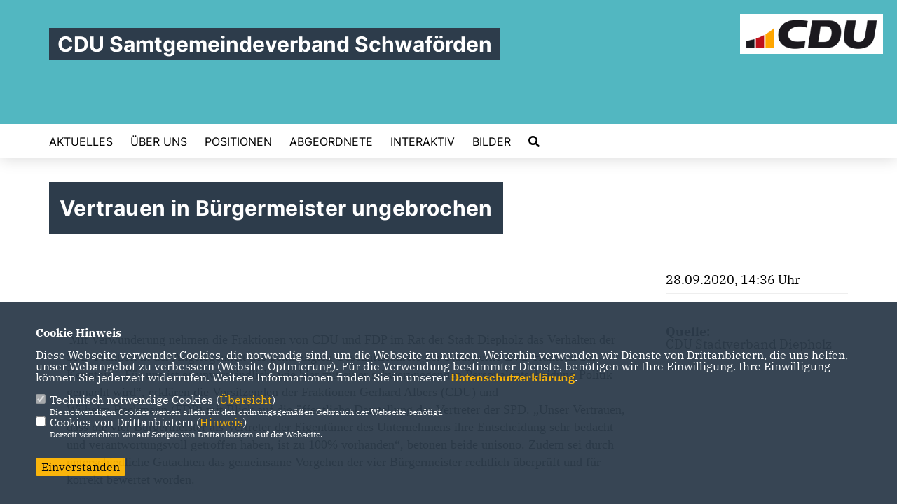

--- FILE ---
content_type: text/html; charset=ISO-8859-1
request_url: https://cdu-schwafoerden.de/news/trans/124947/1_datenschutz_Datenschutz-ist-uns-wichtig.html
body_size: 6310
content:
<!DOCTYPE html>


<html lang="de">
<head>
<title>Vertrauen in Bürgermeister ungebrochen</title>
<meta http-equiv="X-UA-Compatible" content="IE=edge">
		<meta name="viewport" content="width=device-width, initial-scale=1, maximum-scale=1.0, user-scalable=no">
	<meta http-equiv="content-type" content="text/html; charset=iso-8859-1">
<meta http-equiv="Content-Script-Type" content="text/javascript">
<meta http-equiv="Content-Style-Type" content="text/css">
<meta http-equiv="cache-control" content="no-cache">
<meta http-equiv="pragma" content="no-cache">
<meta name="description" content="&nbsp;">
<meta name="author" content="CDU Samtgemeindeverband Schwaförden">
<meta name="keywords" content="">
<meta name="language" content="de">
<meta property="og:site_name" content="CDU Samtgemeindeverband Schwaförden" />
<meta property="og:type" content="website" />
<meta property="og:url" content="https://www.cdu-schwafoerden.de/news/trans/124947/1_datenschutz_Datenschutz-ist-uns-wichtig.html" />
<meta property="og:title" content="Vertrauen in Bürgermeister ungebrochen" />
<meta property="og:description" content="&nbsp;" />
<meta property="og:image" content="https://www.cdu-schwafoerden.de/image/ogimage.jpg" />
<meta name="twitter:image" content="https://www.cdu-schwafoerden.de/image/ogimage.jpg" />
<meta data-embetty-server="https://embetty2.sharkness.de">
<script async src="/js/embetty.js"></script>
<meta name="robots" content="index, follow"><link rel="SHORTCUT ICON" type="image/x-icon" href="/image/favicon.ico"><link rel="alternate" type="application/rss+xml" title="CDU Samtgemeindeverband Schwaförden RSS-Feed" href="//cdu-schwafoerden.de/rss/rss_feed.php"><script type="text/javascript" src="/functions/tools.js"></script>
<link rel="stylesheet" type="text/css" href="/css/fonts/fontawesome-free-5.13.0-web/css/all.css">
<link rel="stylesheet" type="text/css" href="/css/klassik2022/news-basic.css" media="all">
<link rel="stylesheet" type="text/css" href="/css/klassik2022/style.css?197" media="all">
<link rel="stylesheet" type="text/css" href="/css/fonts/google/IBM-Plex-Serif/ibm-plex-serif.css"><link rel="stylesheet" type="text/css" href="/css/fonts/google/Inter/inter.css"><link rel="stylesheet" type="text/css" href="/css/klassik2022/custom_ci.css?119" media="all"><link rel="stylesheet" type="text/css" href="/js/klassik2022/lightbox/css/lightbox.css" media="all">
<link rel="stylesheet" type="text/css" href="/js/glightbox/dist/css/glightbox.css" media="all">

<script type="text/javascript">
/*<![CDATA[*/
/*_scriptCode*/

		/* decrypt helper function */
		function decryptCharcode(n,start,end,offset) {
			n = n + offset;
			if (offset > 0 && n > end) {
				n = start + (n - end - 1);
			} else if (offset < 0 && n < start) {
				n = end - (start - n - 1);
			}
			return String.fromCharCode(n);
		}
		
		/* decrypt string */
		function decryptString(enc,offset) {
			var dec = "";
			var len = enc.length;
			for(var i=0; i < len; i++) {
				var n = enc.charCodeAt(i);
				if (n >= 0x2B && n <= 0x3A) {
					dec += decryptCharcode(n,0x2B,0x3A,offset);	/* 0-9 . , - + / : */
				} else if (n >= 0x40 && n <= 0x5A) {
					dec += decryptCharcode(n,0x40,0x5A,offset);	/* A-Z @ */
				} else if (n >= 0x61 && n <= 0x7A) {
					dec += decryptCharcode(n,0x61,0x7A,offset);	/* a-z */
				} else {
					dec += enc.charAt(i);
				}
			}
			return dec;
		}
		/* decrypt spam-protected emails */
		function linkTo_UnCryptMailto(s) {
			location.href = decryptString(s,3);
		}
		

/*]]>*/
</script>
<link rel="apple-touch-icon" sizes="57x57" href="/image/templates/klassik2022/favicon/ci/apple-icon-57x57.png">
<link rel="apple-touch-icon" sizes="60x60" href="/image/templates/klassik2022/favicon/ci/apple-icon-60x60.png">
<link rel="apple-touch-icon" sizes="72x72" href="/image/templates/klassik2022/favicon/ci/apple-icon-72x72.png">
<link rel="apple-touch-icon" sizes="76x76" href="/image/templates/klassik2022/favicon/ci/apple-icon-76x76.png">
<link rel="apple-touch-icon" sizes="114x114" href="/image/templates/klassik2022/favicon/ci/apple-icon-114x114.png">
<link rel="apple-touch-icon" sizes="120x120" href="/image/templates/klassik2022/favicon/ci/apple-icon-120x120.png">
<link rel="apple-touch-icon" sizes="144x144" href="/image/templates/klassik2022/favicon/ci/apple-icon-144x144.png">
<link rel="apple-touch-icon" sizes="152x152" href="/image/templates/klassik2022/favicon/ci/apple-icon-152x152.png">
<link rel="apple-touch-icon" sizes="180x180" href="/image/templates/klassik2022/favicon/ci/apple-icon-180x180.png">
<link rel="icon" type="image/png" sizes="192x192"  href="/image/templates/klassik2022/favicon/ci/android-icon-192x192.png">
<link rel="icon" type="image/png" sizes="32x32" href="/image/templates/klassik2022/favicon/ci/favicon-32x32.png">
<link rel="icon" type="image/png" sizes="96x96" href="/image/templates/klassik2022/favicon/ci/favicon-96x96.png">
<link rel="icon" type="image/png" sizes="16x16" href="/image/templates/klassik2022/favicon/ci/favicon-16x16.png">
<link rel="manifest" href="/image/templates/klassik2022/favicon/ci/site.webmanifest">
<link rel="mask-icon" href="/image/templates/klassik2022/favicon/ci/safari-pinned-tab.svg" color="#bb232a">
<meta name="msapplication-TileColor" content="#000000">
<meta name="theme-color" content="#ffffff">
<meta name="msapplication-TileColor" content="#000000">
<meta name="theme-color" content="#ffffff">
<link rel="stylesheet" href="/css/klassik2022/jquery.modal.min.css" />

</head><body>		<header>
						<div id="sharkmenu_social">
																<div id="social">
																																																						</div>
													<div class="sharkmenu_social_dienstanbieter">CDU Samtgemeindeverband Schwaförden</div>
					<div style="clear:left"></div>
																</div>
						<a href="/" title="Startseite"><img src="/image/templates/klassik2022/logo_ci.png" id="logo" alt="Logo" title="Zur Startseite" /></a>
						<section class="header_nav">
				<div id="sharkmenu">
					<ul>
						<li class="lisocial">
							<div id="social2">
																																																																																							</div>
						</li><li class="sub "><a href="#">Aktuelles</a>									<ul><li><a href="/Neuigkeiten_p_21.html"><span class="title">Neuigkeiten</span></a><li><a href="/Archiv_p_22.html"><span class="title">Archiv</span></a><li><a href="http://www.schwafoerden.de/allris/si010_e.asp" target="_blank">Sitzungskalender der SG Schwaförden</a></li><li><a href="https://www.facebook.com/CDUKVDiepholz?fref=ts" target="_blank">Facebook Seite des CDU Kreisverbandes</a></li></ul></li><li class="sub "><a href="#">Über Uns</a>									<ul><li><a href="/Vorstand_p_39.html"><span class="title">Vorstand</span></a><li><a href="/CDU-Fraktion-im-Samtgemeinderat_p_40.html"><span class="title">CDU Fraktion im Samtgemeinderat</span></a><li><a href="/CDU-Fraktion-im-Gemeinderat-Schwafoerden_p_41.html"><span class="title">CDU Fraktion im Gemeinderat Schwaförden</span></a><li><a href="/CDU-Fraktion-im-Gemeinderat-Ehrenburg_p_42.html"><span class="title">CDU Fraktion im Gemeinderat Ehrenburg</span></a></ul></li><li class="sub "><a href="#">Positionen</a>									<ul><li><a href="/Programm-der-CDU-SG-Schwafoerden_p_43.html"><span class="title">Programm der CDU SG Schwaförden</span></a><li><a href="http://www.cdu-kreisverband-diepholz.de/index.php?ka=2&ska=35" target="_blank">Eckpunkte der Kreispolitik</a></li><li><a href="http://www.cdu-niedersachsen.de/positionen" target="_blank">Positionen der CDU Niedersachsen</a></li><li><a href="https://www.cdu.de/system/tdf/media/dokumente/080215-grundsatzprogramm-kurzfassung.pdf?file=1" target="_blank">Grundsatzprogramm der CDU Deutschlands</a></li><li><a href="https://www.cdu.de/sites/default/files/media/dokumente/140409-flugblatt-10-gute-punkte-fuer-europa.pdf" target="_blank">Positionen der CDU für Europa</a></li></ul></li><li ><a href="/Abgeordnete_p_17.html">Abgeordnete</a></li><li class="sub "><a href="#">Interaktiv</a>									<ul><li><a href="https://www.cdu.de/mitglied-werden" target="_blank">Mitglied werden!</a></li><li><a href="http://www.cdu-niedersachsen.de/mediathek/magazin" target="_blank">Profil - Das CDU Magazin für Niedersachsen</a></li><li><a href="http://www.union-magazin.de/um/0215/mag.php?" target="_blank">UNION - Das Magazin der CDU Deutschlands</a></li><li><a href="http://www.axel-knoerig.de/newsletter/" target="_blank">Newsletter von Axel Knoerig MdB</a></li><li><a href="http://www.burkhard-balz.eu/" target="_blank">Newsletter von Burkhard Balz MdEP</a></li><li><a href="http://www.axel-knoerig.de/multimedia/taktgeber/" target="_blank">Taktgeber - Das CDU Mitgliedermagazin für Diepholz</a></li></ul></li><li ><a href="/Bilder_p_28.html">Bilder</a></li><li><a href="/?p=suche"><i class="fa fa-search" alt="Inhalte suchen" title="Inhalte suchen"></i></a></li>					</ul>
				</div>
							</section>
		</header>		
					<section id="news0" class="section--headline-header">
				<div class="section--headline-header-box">
					<p class="section--headline-header-title">
						Vertrauen in Bürgermeister ungebrochen					</p>
				</div>
			</section>
				
		
		<div class="aside-layout">
			<div>
				<div class="section--news-detail">				
					<section id="cnews0" class="section--text">						<div class="section--text__copy"><h5>&nbsp;</h5>&nbsp;<span class="s10" style="font-size: 18px; line-height: 21.600000381469727px; font-family: Calibri;">Mit Verwunderung nehmen die Fraktionen von CDU und FDP im Rat der Stadt Diepholz das Verhalten der SPD-Fraktion in der Angelegenheit des gek&uuml;ndigten Gesch&auml;ftsf&uuml;hrers der Stadtwerke EVB&nbsp;</span><span class="s10" style="font-size: 18px; line-height: 21.600000381469727px; font-family: Calibri;">Huntetal</span><span class="s10" style="font-size: 18px; line-height: 21.600000381469727px; font-family: Calibri;">&nbsp;zur Kenntnis. &bdquo;F&uuml;r uns ist es unverst&auml;ndlich, wie hier mit einer schwerwiegenden Personalentscheidung Politik gemacht wird&ldquo;, erkl&auml;ren die Vorsitzenden der Fraktionen Gerhard Albers (CDU) und Wilhelm&nbsp;</span><span class="s10" style="font-size: 18px; line-height: 21.600000381469727px; font-family: Calibri;">Reckmann</span><span class="s10" style="font-size: 18px; line-height: 21.600000381469727px; font-family: Calibri;">&nbsp;(FDP) mit Blick auf die &ouml;ffentliche Darstellung der Vertreter der SPD. &bdquo;Unser Vertrauen, dass die vier B&uuml;rgermeister als Vertreter der Eigent&uuml;mer des Unternehmens ihre Entscheidung sehr bedacht und verantwortungsvoll getroffen haben, ist zu 100% vorhanden&ldquo;, betonen beide unisono. Zudem sei durch unterschiedliche Gutachten das gemeinsame Vorgehen der vier B&uuml;rgermeister rechtlich &uuml;berpr&uuml;ft und f&uuml;r korrekt bewertet worden.</span>  <p style="margin-top: 0px; margin-bottom: 0px; line-height: 21.600000381469727px; font-size: 18px;"><span style="line-height: 21.600000381469727px;">&nbsp;</span></p>  <p style="margin-top: 0px; margin-bottom: 0px; line-height: 21.600000381469727px; font-size: 18px;"><span class="s10" style="line-height: 21.600000381469727px; font-family: Calibri;">Der Wunsch vieler B&uuml;rger nach mehr Informationen ist absolut nachvollziehbar, jedoch sind alle Verantwortungstr&auml;ger gehalten, aus Datenschutzgr&uuml;nden und der Achtung von Pers&ouml;nlichkeitsrechten keine Details zum Verfahren zu ver&ouml;ffentlichen. In Kenntnis dieser Situation agieren Vertreter der&nbsp;</span><span class="s10" style="line-height: 21.600000381469727px; font-family: Calibri;">Diepholzer</span><span class="s10" style="line-height: 21.600000381469727px; font-family: Calibri;">&nbsp;SPD-Fraktion deutlich anders und schaffen damit ein Klima des Misstrauens.</span></p>  <p style="margin-top: 0px; margin-bottom: 0px; line-height: 21.600000381469727px; font-size: 18px;"><span style="line-height: 21.600000381469727px;">&nbsp;</span></p>  <p style="margin-top: 0px; margin-bottom: 0px; line-height: 21.600000381469727px; font-size: 18px;"><span class="s10" style="line-height: 21.600000381469727px; font-family: Calibri;">&bdquo;Eine sachliche und vertrauensvolle Zusammenarbeit ist in dieser Atmosph&auml;re weder im aktuellen Verfahren noch bei den wichtigen Zukunftsaufgaben unserer Stadt m&ouml;glich&ldquo;, erkl&auml;rt Gerhard Albers mit Blick auf die Arbeit im Rat der Stadt Diepholz. Mit dem aktuellen Antrag zur Weisung des B&uuml;rgermeisters in der Gesellschafterversammlung soll offensichtlich das Thema in der &Ouml;ffentlichkeit&nbsp;</span><span class="s10" style="line-height: 21.600000381469727px; font-family: Calibri;">weiter&nbsp;</span><span class="s10" style="line-height: 21.600000381469727px; font-family: Calibri;">gesch&uuml;rt werden. Sachlich richtig ist, dass die Gesellschafterversammlung gar nicht f&uuml;r -m&ouml;gliche- Vergleichsverhandlungen zust&auml;ndig ist</span><span class="s10" style="line-height: 21.600000381469727px; font-family: Calibri;">&nbsp;und der Aufsichtsrat nicht an Weisungen gebunden ist.</span></p>  <p style="margin-top: 0px; margin-bottom: 0px; line-height: 21.600000381469727px; font-size: 18px;"><span style="line-height: 21.600000381469727px;">&nbsp;</span></p>  <p style="margin-top: 0px; margin-bottom: 0px; line-height: 21.600000381469727px; font-size: 18px;"><span class="s10" style="line-height: 21.600000381469727px; font-family: Calibri;">&bdquo;Die elementare Frage, ob das Vorgehen der B&uuml;rgermeister aller vier Gesellschafter rechtlich in Ordnung war, haben wir uns und verst&auml;ndlicherweise auch viele B&uuml;rger gestellt. Diese Frage ist von der Kommunalaufsichtsbeh&ouml;rde klar und deutlich beantwortet worden &ndash; es scheint&nbsp;</span><span class="s10" style="line-height: 21.600000381469727px; font-family: Calibri;">der&nbsp;</span><span class="s10" style="line-height: 21.600000381469727px; font-family: Calibri;">Diepholzer</span><span class="s10" style="line-height: 21.600000381469727px; font-family: Calibri;">&nbsp;SPD&nbsp;</span><span class="s10" style="line-height: 21.600000381469727px; font-family: Calibri;">aber nicht so sehr um die Sache zu gehen&ldquo;, bem&auml;ngelt Wilhelm&nbsp;</span><span class="s10" style="line-height: 21.600000381469727px; font-family: Calibri;">Reckmann</span><span class="s10" style="line-height: 21.600000381469727px; font-family: Calibri;">, die trotz besseren Wissens durch die Vertreter der SPD erneut angesto&szlig;enen Diskussion. &bdquo;Bei diesem Vorgehen stellt sich uns die Frage, worum es den Vertretern der SPD neben der pers&ouml;nlichen Diffamierung unseres B&uuml;rgermeisters</span><span class="s10" style="line-height: 21.600000381469727px; font-family: Calibri;">&nbsp;wirklich geht</span><span class="s10" style="line-height: 21.600000381469727px; font-family: Calibri;">. &nbsp;&nbsp;</span></p>  <p style="margin-top: 0px; margin-bottom: 0px; line-height: 21.600000381469727px; font-size: 18px;"><span class="s10" style="line-height: 21.600000381469727px; font-family: Calibri;">Vor diesen Karren lassen wir uns nicht spannen.</span></p>						</div>
					</section>
					
									</div>
			</div>
			<aside>
				<h4 style="margin-bottom:20px; font-size:18px;font-weight:400;">28.09.2020, 14:36 Uhr<br><hr><br><br><strong>Quelle:</strong><br><a href="https://www.cdu-stadt-diepholz.de/" target="_blank">CDU Stadtverband Diepholz</a>				</h4>
							</aside>
		</div>
		<footer id="gofooter">
			<div class="columns">
				<div>
					<div class="section--footer-intro">
						<p></p>
					</div>
					<p class="section--footer-social">
						<a href="#" target="_blank"><div class="circle-image xl:w-48 xl:h-48 mb-5 circle-footer-icon" style="display:none"><i class="fab fa-facebook-f" aria-hidden="true"></i></div></a>
																																																												
					</p>
					<ul class="section--footer-menu">
								<li><a href="/impressum" title="Impressum">Impressum</a></li>
								<li><a href="/datenschutz" title="Datenschutz">Datenschutz</a></li>
								<li><a href="/kontakt" title="Kontakt">Kontakt</a></li>
					</ul>
				</div>
				<div style="margin: 0 5%">
					<div class="footer_link"><div class="footer_bezeichnung"><a href="https://www.cdu-kreisverband-diepholz.de/" target="_blank">CDU Kreisverband Diepholz</a></div><div class="footer_bild"><a href="https://www.cdu-kreisverband-diepholz.de/" target="_blank"><div class="circle-image xl:w-48 xl:h-48 mb-5 circle-footer-icon"><i class="fas fa-chevron-right" aria-hidden="true"></i></div></a></div></div><div class="footer_link"><div class="footer_bezeichnung"><a href="https://www.cdu-niedersachsen.de/" target="_blank">CDU Niedersachsen</a></div><div class="footer_bild"><a href="https://www.cdu-niedersachsen.de/" target="_blank"><div class="circle-image xl:w-48 xl:h-48 mb-5 circle-footer-icon"><i class="fas fa-chevron-right" aria-hidden="true"></i></div></a></div></div><div class="footer_link"><div class="footer_bezeichnung"><a href="https://www.cdu.de/" target="_blank">CDU Deuschlands</a></div><div class="footer_bild"><a href="https://www.cdu.de/" target="_blank"><div class="circle-image xl:w-48 xl:h-48 mb-5 circle-footer-icon"><i class="fas fa-chevron-right" aria-hidden="true"></i></div></a></div></div>				</div>
				<div>
									</div>
				<div class="footer_end">
					<p>@2026 CDU Samtgemeindeverband Schwaförden<br>Alle Rechte vorbehalten.</p>
					<a href="https://www.sharkness.de" target="_blank"><span>Realisation: Sharkness Media GmbH & Co. KG</span></a>
				</div>
			</div>
			<div id="totop"></div>
		</footer>
				
		<script type="text/javascript" src="/js/klassik2022/jquery-3.7.1.min.js"></script>
		<script type="text/javascript" async src="/js/klassik2022/jquery.form.min.js"></script>
		<script type="text/javascript" async src="/js/klassik2022/lightbox/js/lightbox.js"></script>
		<script type="text/javascript" src="/js/glightbox/dist/js/glightbox.min.js"></script>
				<script type="text/javascript" src="/image/slider_dauer_84.js?397"></script>
		<script type="text/javascript" src="/js/klassik2022/scripts.js?5802"></script>
		<script type="text/javascript" src="/js/isotope.js"></script>
		<script type="text/javascript" src="/js/imagesloaded.pkgd.min.js"></script>
				<script type="module" src="/js/FriendlyCaptcha/widget.module.min.js" async defer></script>
		<script nomodule src="/js/FriendlyCaptcha/widget.min.js" async defer></script>
		<script type="text/javascript" src="/js/klassik2022/custom.js"></script>
			<script>
				$(document).ready(function(){
			$('#ncd').click(function() { if($(this).is(':checked')){ $('.cok').prop('checked',true); } else { $('.cok').prop('checked',false); } });
			$('#cookie-rebutton').click(function() { $(this).hide(); $('#cookie-disclaimer').show(); });
			$('#cookieclose').click(function() { setCookie ('cookiehinweis1','1',60); checkCookie(1); });
			$('#cookieall').click(function() { setCookie ('cookiehinweis1','2',60); checkCookie(2); $('.cok').each(function() { $(this).prop("checked", true); }); });
			$('#cookieno').click(function()  { setCookie ('cookiehinweis1','3',60); checkCookie(3); });
			$('#cookiesel').click(function() {
				var dcookies = ''; var i = 0;
				$('.cok').each(function() {
					if($(this).is(':checked')){
						if (i>0) { dcookies = dcookies+',';}
						dcookies = dcookies+$(this).attr('idc');
						i++;
					}
				});
				setCookie ('cookiehinweis1','4',60);
				setCookie ('cookiedritt',dcookies,60);
				checkCookie(4);
			});
			checkCookie(0);
		});
			</script>
	<div id="cookie-disclaimer" style="display: none;">
		<style> 
			#cookie-disclaimer{ display:none;position:fixed;padding:10px 0; max-height:100%; overflow:auto; bottom:0;width:100%;z-index:100000;background-color:#2d3c4b;opacity:0.95;-moz-opacity:0.95;-ms-filter:"progid:DXImageTransform.Microsoft.Alpha(Opacity=95)";filter:alpha(opacity=90) }
			#cookie-disclaimer-content{ padding:2%;width:96%;margin-left:auto;margin-right:auto;text-align:left;color:#FFFFFF; font-size: 16px; }
			#cookie-disclaimer-content a { font-weight:bold;color:#FAB200 !important; text-decoration: none; }
			.btn_cookieall { float:left; background: #005c02; color: #FFFFFF; border-radius:2px; padding: 5px 8px; margin: -3px 10px 0px 0px; cursor:pointer; }
			.btn_cookieno  { display:none;float:left; background: #CCCCCC; color: #000000; border-radius:2px; padding: 5px 8px; margin: -3px 10px 0px 30px; cursor:pointer; }
			.btn_cookiesel { float:left; background:#FAB200; color: #000000; border-radius:2px; padding: 5px 8px; margin: -3px 10px 0px 30px; cursor:pointer; }
			
			@media all and (max-width: 1355px){
				#cookie-disclaimer-content{ font-size:16px; }
			}
			@media all and (max-width: 800px){
				.btn_cookieall { font-size:12px; float:left; background: #005c02; color: #FFFFFF; border-radius:2px; padding: 5px 8px; margin: -3px 10px 0px 0px; cursor:pointer; }
				.btn_cookieno  { font-size:12px; display:none;float:left; background: #CCCCCC; color: #000000; border-radius:2px; padding: 5px 8px; margin: -3px 10px 0px 30px; cursor:pointer; }
				.btn_cookiesel { font-size:12px; float:left; background:#FAB200; color: #000000; border-radius:2px; padding: 5px 8px; margin: -3px 10px 0px 30px; cursor:pointer; }
			}
		</style>
		<div id="cookie-disclaimer-content"><strong>Cookie Hinweis</strong><br /><br />Diese Webseite verwendet Cookies, die notwendig sind, um die Webseite zu nutzen. Weiterhin verwenden wir Dienste von Drittanbietern, die uns helfen, unser Webangebot zu verbessern (Website-Optmierung). F&uuml;r die Verwendung bestimmter Dienste, ben&ouml;tigen wir Ihre Einwilligung. Ihre Einwilligung k&ouml;nnen Sie jederzeit widerrufen. Weitere Informationen finden Sie in unserer <a href="/datenschutz">Datenschutzerkl&auml;rung</a>.			<br><br>
			<div style="float:left; width:100%;">
				<div style="width:20px;float:left;"><input type="checkbox" name="nc" id="nc" checked disabled readonly></div>
				<div style="float:left;width:90%;font-size:16px;">
					Technisch notwendige Cookies (<span onclick="$('#ncc').toggle('slow');" style="cursor:pointer; color:#FAB200">Übersicht</span>)<br>
					<span style="font-size:12px">Die notwendigen Cookies werden allein für den ordnungsgemäßen Gebrauch der Webseite benötigt. </span>
					<div id="ncc" style="display: none; padding: 20px 0px">
						<div style="float:left; width:100%;">
							<div style="width:20px;float:left;"><input type="checkbox" name="nc1" id="nc1" checked disabled readonly></div>
							<div style="float:left;">
								Javascipt<br>
								<span style="font-size:12px">Dieser Cookie (PHPSESSION) wird gesetzt, ob zu prüfen, ob Cookies generell verwendet werden können und speichert dies in einer eindeutigen ID.</span>
							</div>
						</div>
						<div style="float:left; width:100%;">
							<div style="width:20px;float:left;"><input type="checkbox" name="nc1" id="nc1" checked disabled readonly></div>
							<div style="float:left;">
								Cookie-Verwaltung<br>
								<span style="font-size:12px">Diese Cookies ("cookiehinweis1","cookiedritt") speichert Ihre gewählte Einstellungen zum Cookie-Management.</span>
							</div>
						</div>
					</div>
				</div>
			</div>			<div style="float:left; width:100%;">
				<div style="width:20px;float:left;"><input type="checkbox" name="ncd" id="ncd" class="dritt"></div>
				<div style="float:left;font-size:16px;width:90%">
					Cookies von Drittanbietern (<span onclick="$('#ncc2').toggle('slow');" style="cursor:pointer; color:#FAB200">Hinweis</span>)<br>
					<span style="font-size:12px">Derzeit verzichten wir auf Scripte von Drittanbietern auf der Webseite.</span>
					<div id="ncc2" style="display: none; padding: 20px 0px"></div>			
				</div>
			</div>
						<div style="float:left; width:100%;padding:30px 0;">
								<div id="cookieclose" style="float:left; background:#FAB200; color: #000000; border-radius:2px; padding: 5px 8px; margin: -3px 10px 0px 0px; cursor:pointer;">Einverstanden</div>
							</div>
		</div>
	</div>
	<div id="cookie-content" style="display: none;"></div>
	<div id="cookie-rebutton" style="display:none;cursor:pointer;font-size:10px; position:fixed;left:0; bottom:0;padding: 0 2px;color:#FFFFFF; z-index:100000;background-color:#2d3c4b;opacity:0.9;-moz-opacity:0.9;-ms-filter:'progid:DXImageTransform.Microsoft.Alpha(Opacity=90)';filter:alpha(opacity=90)">Cookie-Einstellungen</div>
	</body>
</html>
